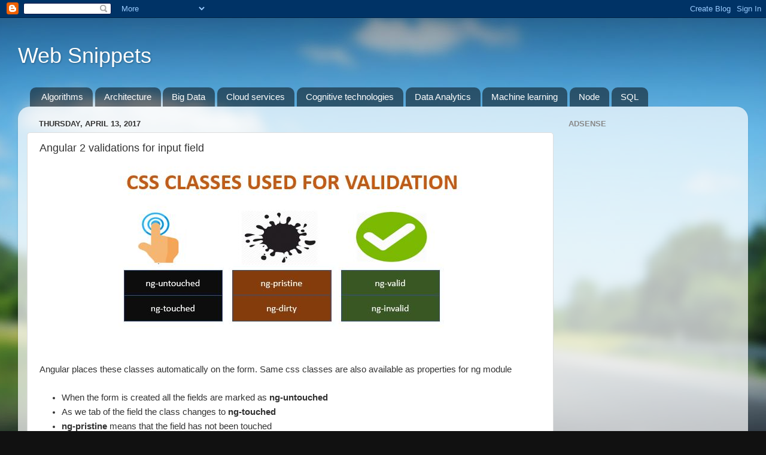

--- FILE ---
content_type: text/html; charset=UTF-8
request_url: http://www.prathapkudupublog.com/2017/04/angular-2-validations.html
body_size: 12757
content:
<!DOCTYPE html>
<html class='v2' dir='ltr' xmlns='http://www.w3.org/1999/xhtml' xmlns:b='http://www.google.com/2005/gml/b' xmlns:data='http://www.google.com/2005/gml/data' xmlns:expr='http://www.google.com/2005/gml/expr'>
<head>
<link href='https://www.blogger.com/static/v1/widgets/4128112664-css_bundle_v2.css' rel='stylesheet' type='text/css'/>
<meta content='width=1100' name='viewport'/>
<meta content='text/html; charset=UTF-8' http-equiv='Content-Type'/>
<meta content='blogger' name='generator'/>
<link href='http://www.prathapkudupublog.com/favicon.ico' rel='icon' type='image/x-icon'/>
<link href='http://www.prathapkudupublog.com/2017/04/angular-2-validations.html' rel='canonical'/>
<link rel="alternate" type="application/atom+xml" title="Web Snippets - Atom" href="http://www.prathapkudupublog.com/feeds/posts/default" />
<link rel="alternate" type="application/rss+xml" title="Web Snippets - RSS" href="http://www.prathapkudupublog.com/feeds/posts/default?alt=rss" />
<link rel="service.post" type="application/atom+xml" title="Web Snippets - Atom" href="https://www.blogger.com/feeds/1042702913368601588/posts/default" />

<link rel="alternate" type="application/atom+xml" title="Web Snippets - Atom" href="http://www.prathapkudupublog.com/feeds/4967017354657599353/comments/default" />
<!--Can't find substitution for tag [blog.ieCssRetrofitLinks]-->
<link href='https://blogger.googleusercontent.com/img/b/R29vZ2xl/AVvXsEiRkbuAM_-JKplGh8PK-zSYxmFbU5mLxanCi0JppdfZC5X_BjWbWigZe8fJOHeEYvEBA4uPd0cQYPDn04PWMrM_1vEDP8k2ure67ozEvXTphIVWilwH42uh3KeJeslGRW6Ei_ISFsoeQd8/s1600/Validate.JPG' rel='image_src'/>
<meta content='http://www.prathapkudupublog.com/2017/04/angular-2-validations.html' property='og:url'/>
<meta content='Angular 2 validations for input field' property='og:title'/>
<meta content='      Angular places these classes automatically on the form. Same css classes are also available as properties for ng module    ' property='og:description'/>
<meta content='https://blogger.googleusercontent.com/img/b/R29vZ2xl/AVvXsEiRkbuAM_-JKplGh8PK-zSYxmFbU5mLxanCi0JppdfZC5X_BjWbWigZe8fJOHeEYvEBA4uPd0cQYPDn04PWMrM_1vEDP8k2ure67ozEvXTphIVWilwH42uh3KeJeslGRW6Ei_ISFsoeQd8/w1200-h630-p-k-no-nu/Validate.JPG' property='og:image'/>
<title>Web Snippets: Angular 2 validations for input field</title>
<style id='page-skin-1' type='text/css'><!--
/*-----------------------------------------------
Blogger Template Style
Name:     Picture Window
Designer: Blogger
URL:      www.blogger.com
----------------------------------------------- */
/* Content
----------------------------------------------- */
body {
font: normal normal 15px Arial, Tahoma, Helvetica, FreeSans, sans-serif;
color: #333333;
background: #111111 url(//themes.googleusercontent.com/image?id=1OACCYOE0-eoTRTfsBuX1NMN9nz599ufI1Jh0CggPFA_sK80AGkIr8pLtYRpNUKPmwtEa) repeat-x fixed top center;
}
html body .region-inner {
min-width: 0;
max-width: 100%;
width: auto;
}
.content-outer {
font-size: 90%;
}
a:link {
text-decoration:none;
color: #336699;
}
a:visited {
text-decoration:none;
color: #6699cc;
}
a:hover {
text-decoration:underline;
color: #33aaff;
}
.content-outer {
background: transparent none repeat scroll top left;
-moz-border-radius: 0;
-webkit-border-radius: 0;
-goog-ms-border-radius: 0;
border-radius: 0;
-moz-box-shadow: 0 0 0 rgba(0, 0, 0, .15);
-webkit-box-shadow: 0 0 0 rgba(0, 0, 0, .15);
-goog-ms-box-shadow: 0 0 0 rgba(0, 0, 0, .15);
box-shadow: 0 0 0 rgba(0, 0, 0, .15);
margin: 20px auto;
}
.content-inner {
padding: 0;
}
/* Header
----------------------------------------------- */
.header-outer {
background: transparent none repeat-x scroll top left;
_background-image: none;
color: #ffffff;
-moz-border-radius: 0;
-webkit-border-radius: 0;
-goog-ms-border-radius: 0;
border-radius: 0;
}
.Header img, .Header #header-inner {
-moz-border-radius: 0;
-webkit-border-radius: 0;
-goog-ms-border-radius: 0;
border-radius: 0;
}
.header-inner .Header .titlewrapper,
.header-inner .Header .descriptionwrapper {
padding-left: 0;
padding-right: 0;
}
.Header h1 {
font: normal normal 36px Arial, Tahoma, Helvetica, FreeSans, sans-serif;
text-shadow: 1px 1px 3px rgba(0, 0, 0, 0.3);
}
.Header h1 a {
color: #ffffff;
}
.Header .description {
font-size: 130%;
}
/* Tabs
----------------------------------------------- */
.tabs-inner {
margin: .5em 20px 0;
padding: 0;
}
.tabs-inner .section {
margin: 0;
}
.tabs-inner .widget ul {
padding: 0;
background: transparent none repeat scroll bottom;
-moz-border-radius: 0;
-webkit-border-radius: 0;
-goog-ms-border-radius: 0;
border-radius: 0;
}
.tabs-inner .widget li {
border: none;
}
.tabs-inner .widget li a {
display: inline-block;
padding: .5em 1em;
margin-right: .25em;
color: #ffffff;
font: normal normal 15px Arial, Tahoma, Helvetica, FreeSans, sans-serif;
-moz-border-radius: 10px 10px 0 0;
-webkit-border-top-left-radius: 10px;
-webkit-border-top-right-radius: 10px;
-goog-ms-border-radius: 10px 10px 0 0;
border-radius: 10px 10px 0 0;
background: transparent url(//www.blogblog.com/1kt/transparent/black50.png) repeat scroll top left;
border-right: 1px solid transparent;
}
.tabs-inner .widget li:first-child a {
padding-left: 1.25em;
-moz-border-radius-topleft: 10px;
-moz-border-radius-bottomleft: 0;
-webkit-border-top-left-radius: 10px;
-webkit-border-bottom-left-radius: 0;
-goog-ms-border-top-left-radius: 10px;
-goog-ms-border-bottom-left-radius: 0;
border-top-left-radius: 10px;
border-bottom-left-radius: 0;
}
.tabs-inner .widget li.selected a,
.tabs-inner .widget li a:hover {
position: relative;
z-index: 1;
background: transparent url(//www.blogblog.com/1kt/transparent/white80.png) repeat scroll bottom;
color: #336699;
-moz-box-shadow: 0 0 3px rgba(0, 0, 0, .15);
-webkit-box-shadow: 0 0 3px rgba(0, 0, 0, .15);
-goog-ms-box-shadow: 0 0 3px rgba(0, 0, 0, .15);
box-shadow: 0 0 3px rgba(0, 0, 0, .15);
}
/* Headings
----------------------------------------------- */
h2 {
font: bold normal 13px Arial, Tahoma, Helvetica, FreeSans, sans-serif;
text-transform: uppercase;
color: #888888;
margin: .5em 0;
}
/* Main
----------------------------------------------- */
.main-outer {
background: transparent url(//www.blogblog.com/1kt/transparent/white80.png) repeat scroll top left;
-moz-border-radius: 20px 20px 0 0;
-webkit-border-top-left-radius: 20px;
-webkit-border-top-right-radius: 20px;
-webkit-border-bottom-left-radius: 0;
-webkit-border-bottom-right-radius: 0;
-goog-ms-border-radius: 20px 20px 0 0;
border-radius: 20px 20px 0 0;
-moz-box-shadow: 0 1px 3px rgba(0, 0, 0, .15);
-webkit-box-shadow: 0 1px 3px rgba(0, 0, 0, .15);
-goog-ms-box-shadow: 0 1px 3px rgba(0, 0, 0, .15);
box-shadow: 0 1px 3px rgba(0, 0, 0, .15);
}
.main-inner {
padding: 15px 20px 20px;
}
.main-inner .column-center-inner {
padding: 0 0;
}
.main-inner .column-left-inner {
padding-left: 0;
}
.main-inner .column-right-inner {
padding-right: 0;
}
/* Posts
----------------------------------------------- */
h3.post-title {
margin: 0;
font: normal normal 18px Arial, Tahoma, Helvetica, FreeSans, sans-serif;
}
.comments h4 {
margin: 1em 0 0;
font: normal normal 18px Arial, Tahoma, Helvetica, FreeSans, sans-serif;
}
.date-header span {
color: #333333;
}
.post-outer {
background-color: #ffffff;
border: solid 1px #dddddd;
-moz-border-radius: 5px;
-webkit-border-radius: 5px;
border-radius: 5px;
-goog-ms-border-radius: 5px;
padding: 15px 20px;
margin: 0 -20px 20px;
}
.post-body {
line-height: 1.4;
font-size: 110%;
position: relative;
}
.post-header {
margin: 0 0 1.5em;
color: #999999;
line-height: 1.6;
}
.post-footer {
margin: .5em 0 0;
color: #999999;
line-height: 1.6;
}
#blog-pager {
font-size: 140%
}
#comments .comment-author {
padding-top: 1.5em;
border-top: dashed 1px #ccc;
border-top: dashed 1px rgba(128, 128, 128, .5);
background-position: 0 1.5em;
}
#comments .comment-author:first-child {
padding-top: 0;
border-top: none;
}
.avatar-image-container {
margin: .2em 0 0;
}
/* Comments
----------------------------------------------- */
.comments .comments-content .icon.blog-author {
background-repeat: no-repeat;
background-image: url([data-uri]);
}
.comments .comments-content .loadmore a {
border-top: 1px solid #33aaff;
border-bottom: 1px solid #33aaff;
}
.comments .continue {
border-top: 2px solid #33aaff;
}
/* Widgets
----------------------------------------------- */
.widget ul, .widget #ArchiveList ul.flat {
padding: 0;
list-style: none;
}
.widget ul li, .widget #ArchiveList ul.flat li {
border-top: dashed 1px #ccc;
border-top: dashed 1px rgba(128, 128, 128, .5);
}
.widget ul li:first-child, .widget #ArchiveList ul.flat li:first-child {
border-top: none;
}
.widget .post-body ul {
list-style: disc;
}
.widget .post-body ul li {
border: none;
}
/* Footer
----------------------------------------------- */
.footer-outer {
color:#cccccc;
background: transparent url(//www.blogblog.com/1kt/transparent/black50.png) repeat scroll top left;
-moz-border-radius: 0 0 20px 20px;
-webkit-border-top-left-radius: 0;
-webkit-border-top-right-radius: 0;
-webkit-border-bottom-left-radius: 20px;
-webkit-border-bottom-right-radius: 20px;
-goog-ms-border-radius: 0 0 20px 20px;
border-radius: 0 0 20px 20px;
-moz-box-shadow: 0 1px 3px rgba(0, 0, 0, .15);
-webkit-box-shadow: 0 1px 3px rgba(0, 0, 0, .15);
-goog-ms-box-shadow: 0 1px 3px rgba(0, 0, 0, .15);
box-shadow: 0 1px 3px rgba(0, 0, 0, .15);
}
.footer-inner {
padding: 10px 20px 20px;
}
.footer-outer a {
color: #99ccee;
}
.footer-outer a:visited {
color: #77aaee;
}
.footer-outer a:hover {
color: #33aaff;
}
.footer-outer .widget h2 {
color: #aaaaaa;
}
/* Mobile
----------------------------------------------- */
html body.mobile {
height: auto;
}
html body.mobile {
min-height: 480px;
background-size: 100% auto;
}
.mobile .body-fauxcolumn-outer {
background: transparent none repeat scroll top left;
}
html .mobile .mobile-date-outer, html .mobile .blog-pager {
border-bottom: none;
background: transparent url(//www.blogblog.com/1kt/transparent/white80.png) repeat scroll top left;
margin-bottom: 10px;
}
.mobile .date-outer {
background: transparent url(//www.blogblog.com/1kt/transparent/white80.png) repeat scroll top left;
}
.mobile .header-outer, .mobile .main-outer,
.mobile .post-outer, .mobile .footer-outer {
-moz-border-radius: 0;
-webkit-border-radius: 0;
-goog-ms-border-radius: 0;
border-radius: 0;
}
.mobile .content-outer,
.mobile .main-outer,
.mobile .post-outer {
background: inherit;
border: none;
}
.mobile .content-outer {
font-size: 100%;
}
.mobile-link-button {
background-color: #336699;
}
.mobile-link-button a:link, .mobile-link-button a:visited {
color: #ffffff;
}
.mobile-index-contents {
color: #333333;
}
.mobile .tabs-inner .PageList .widget-content {
background: transparent url(//www.blogblog.com/1kt/transparent/white80.png) repeat scroll bottom;
color: #336699;
}
.mobile .tabs-inner .PageList .widget-content .pagelist-arrow {
border-left: 1px solid transparent;
}

--></style>
<style id='template-skin-1' type='text/css'><!--
body {
min-width: 1220px;
}
.content-outer, .content-fauxcolumn-outer, .region-inner {
min-width: 1220px;
max-width: 1220px;
_width: 1220px;
}
.main-inner .columns {
padding-left: 0;
padding-right: 310px;
}
.main-inner .fauxcolumn-center-outer {
left: 0;
right: 310px;
/* IE6 does not respect left and right together */
_width: expression(this.parentNode.offsetWidth -
parseInt("0") -
parseInt("310px") + 'px');
}
.main-inner .fauxcolumn-left-outer {
width: 0;
}
.main-inner .fauxcolumn-right-outer {
width: 310px;
}
.main-inner .column-left-outer {
width: 0;
right: 100%;
margin-left: -0;
}
.main-inner .column-right-outer {
width: 310px;
margin-right: -310px;
}
#layout {
min-width: 0;
}
#layout .content-outer {
min-width: 0;
width: 800px;
}
#layout .region-inner {
min-width: 0;
width: auto;
}
--></style>
<script type='text/javascript'>
        (function(i,s,o,g,r,a,m){i['GoogleAnalyticsObject']=r;i[r]=i[r]||function(){
        (i[r].q=i[r].q||[]).push(arguments)},i[r].l=1*new Date();a=s.createElement(o),
        m=s.getElementsByTagName(o)[0];a.async=1;a.src=g;m.parentNode.insertBefore(a,m)
        })(window,document,'script','https://www.google-analytics.com/analytics.js','ga');
        ga('create', 'UA-65322805-1', 'auto', 'blogger');
        ga('blogger.send', 'pageview');
      </script>
<link href='https://www.blogger.com/dyn-css/authorization.css?targetBlogID=1042702913368601588&amp;zx=fac4398b-8b25-4d75-85b6-933d5ede3b32' media='none' onload='if(media!=&#39;all&#39;)media=&#39;all&#39;' rel='stylesheet'/><noscript><link href='https://www.blogger.com/dyn-css/authorization.css?targetBlogID=1042702913368601588&amp;zx=fac4398b-8b25-4d75-85b6-933d5ede3b32' rel='stylesheet'/></noscript>
<meta name='google-adsense-platform-account' content='ca-host-pub-1556223355139109'/>
<meta name='google-adsense-platform-domain' content='blogspot.com'/>

<!-- data-ad-client=ca-pub-5652555041849399 -->

</head>
<body class='loading variant-open'>
<div class='navbar section' id='navbar' name='Navbar'><div class='widget Navbar' data-version='1' id='Navbar1'><script type="text/javascript">
    function setAttributeOnload(object, attribute, val) {
      if(window.addEventListener) {
        window.addEventListener('load',
          function(){ object[attribute] = val; }, false);
      } else {
        window.attachEvent('onload', function(){ object[attribute] = val; });
      }
    }
  </script>
<div id="navbar-iframe-container"></div>
<script type="text/javascript" src="https://apis.google.com/js/platform.js"></script>
<script type="text/javascript">
      gapi.load("gapi.iframes:gapi.iframes.style.bubble", function() {
        if (gapi.iframes && gapi.iframes.getContext) {
          gapi.iframes.getContext().openChild({
              url: 'https://www.blogger.com/navbar/1042702913368601588?po\x3d4967017354657599353\x26origin\x3dhttp://www.prathapkudupublog.com',
              where: document.getElementById("navbar-iframe-container"),
              id: "navbar-iframe"
          });
        }
      });
    </script><script type="text/javascript">
(function() {
var script = document.createElement('script');
script.type = 'text/javascript';
script.src = '//pagead2.googlesyndication.com/pagead/js/google_top_exp.js';
var head = document.getElementsByTagName('head')[0];
if (head) {
head.appendChild(script);
}})();
</script>
</div></div>
<div class='body-fauxcolumns'>
<div class='fauxcolumn-outer body-fauxcolumn-outer'>
<div class='cap-top'>
<div class='cap-left'></div>
<div class='cap-right'></div>
</div>
<div class='fauxborder-left'>
<div class='fauxborder-right'></div>
<div class='fauxcolumn-inner'>
</div>
</div>
<div class='cap-bottom'>
<div class='cap-left'></div>
<div class='cap-right'></div>
</div>
</div>
</div>
<div class='content'>
<div class='content-fauxcolumns'>
<div class='fauxcolumn-outer content-fauxcolumn-outer'>
<div class='cap-top'>
<div class='cap-left'></div>
<div class='cap-right'></div>
</div>
<div class='fauxborder-left'>
<div class='fauxborder-right'></div>
<div class='fauxcolumn-inner'>
</div>
</div>
<div class='cap-bottom'>
<div class='cap-left'></div>
<div class='cap-right'></div>
</div>
</div>
</div>
<div class='content-outer'>
<div class='content-cap-top cap-top'>
<div class='cap-left'></div>
<div class='cap-right'></div>
</div>
<div class='fauxborder-left content-fauxborder-left'>
<div class='fauxborder-right content-fauxborder-right'></div>
<div class='content-inner'>
<header>
<div class='header-outer'>
<div class='header-cap-top cap-top'>
<div class='cap-left'></div>
<div class='cap-right'></div>
</div>
<div class='fauxborder-left header-fauxborder-left'>
<div class='fauxborder-right header-fauxborder-right'></div>
<div class='region-inner header-inner'>
<div class='header section' id='header' name='Header'><div class='widget Header' data-version='1' id='Header1'>
<div id='header-inner'>
<div class='titlewrapper'>
<h1 class='title'>
<a href='http://www.prathapkudupublog.com/'>
Web Snippets
</a>
</h1>
</div>
<div class='descriptionwrapper'>
<p class='description'><span>
</span></p>
</div>
</div>
</div></div>
</div>
</div>
<div class='header-cap-bottom cap-bottom'>
<div class='cap-left'></div>
<div class='cap-right'></div>
</div>
</div>
</header>
<div class='tabs-outer'>
<div class='tabs-cap-top cap-top'>
<div class='cap-left'></div>
<div class='cap-right'></div>
</div>
<div class='fauxborder-left tabs-fauxborder-left'>
<div class='fauxborder-right tabs-fauxborder-right'></div>
<div class='region-inner tabs-inner'>
<div class='tabs section' id='crosscol' name='Cross-Column'><div class='widget Label' data-version='1' id='Label3'>
<h2>Labels</h2>
<div class='widget-content list-label-widget-content'>
<ul>
<li>
<a dir='ltr' href='http://www.prathapkudupublog.com/search/label/Algorithms'>Algorithms</a>
</li>
<li>
<a dir='ltr' href='http://www.prathapkudupublog.com/search/label/Architecture'>Architecture</a>
</li>
<li>
<a dir='ltr' href='http://www.prathapkudupublog.com/search/label/Big%20Data'>Big Data</a>
</li>
<li>
<a dir='ltr' href='http://www.prathapkudupublog.com/search/label/Cloud%20services'>Cloud services</a>
</li>
<li>
<a dir='ltr' href='http://www.prathapkudupublog.com/search/label/Cognitive%20technologies'>Cognitive technologies</a>
</li>
<li>
<a dir='ltr' href='http://www.prathapkudupublog.com/search/label/Data%20Analytics'>Data Analytics</a>
</li>
<li>
<a dir='ltr' href='http://www.prathapkudupublog.com/search/label/Machine%20learning'>Machine learning</a>
</li>
<li>
<a dir='ltr' href='http://www.prathapkudupublog.com/search/label/Node'>Node</a>
</li>
<li>
<a dir='ltr' href='http://www.prathapkudupublog.com/search/label/SQL'>SQL</a>
</li>
</ul>
<div class='clear'></div>
</div>
</div></div>
<div class='tabs no-items section' id='crosscol-overflow' name='Cross-Column 2'></div>
</div>
</div>
<div class='tabs-cap-bottom cap-bottom'>
<div class='cap-left'></div>
<div class='cap-right'></div>
</div>
</div>
<div class='main-outer'>
<div class='main-cap-top cap-top'>
<div class='cap-left'></div>
<div class='cap-right'></div>
</div>
<div class='fauxborder-left main-fauxborder-left'>
<div class='fauxborder-right main-fauxborder-right'></div>
<div class='region-inner main-inner'>
<div class='columns fauxcolumns'>
<div class='fauxcolumn-outer fauxcolumn-center-outer'>
<div class='cap-top'>
<div class='cap-left'></div>
<div class='cap-right'></div>
</div>
<div class='fauxborder-left'>
<div class='fauxborder-right'></div>
<div class='fauxcolumn-inner'>
</div>
</div>
<div class='cap-bottom'>
<div class='cap-left'></div>
<div class='cap-right'></div>
</div>
</div>
<div class='fauxcolumn-outer fauxcolumn-left-outer'>
<div class='cap-top'>
<div class='cap-left'></div>
<div class='cap-right'></div>
</div>
<div class='fauxborder-left'>
<div class='fauxborder-right'></div>
<div class='fauxcolumn-inner'>
</div>
</div>
<div class='cap-bottom'>
<div class='cap-left'></div>
<div class='cap-right'></div>
</div>
</div>
<div class='fauxcolumn-outer fauxcolumn-right-outer'>
<div class='cap-top'>
<div class='cap-left'></div>
<div class='cap-right'></div>
</div>
<div class='fauxborder-left'>
<div class='fauxborder-right'></div>
<div class='fauxcolumn-inner'>
</div>
</div>
<div class='cap-bottom'>
<div class='cap-left'></div>
<div class='cap-right'></div>
</div>
</div>
<!-- corrects IE6 width calculation -->
<div class='columns-inner'>
<div class='column-center-outer'>
<div class='column-center-inner'>
<div class='main section' id='main' name='Main'><div class='widget Blog' data-version='1' id='Blog1'>
<div class='blog-posts hfeed'>

          <div class="date-outer">
        
<h2 class='date-header'><span>Thursday, April 13, 2017</span></h2>

          <div class="date-posts">
        
<div class='post-outer'>
<div class='post hentry uncustomized-post-template' itemprop='blogPost' itemscope='itemscope' itemtype='http://schema.org/BlogPosting'>
<meta content='https://blogger.googleusercontent.com/img/b/R29vZ2xl/AVvXsEiRkbuAM_-JKplGh8PK-zSYxmFbU5mLxanCi0JppdfZC5X_BjWbWigZe8fJOHeEYvEBA4uPd0cQYPDn04PWMrM_1vEDP8k2ure67ozEvXTphIVWilwH42uh3KeJeslGRW6Ei_ISFsoeQd8/s1600/Validate.JPG' itemprop='image_url'/>
<meta content='1042702913368601588' itemprop='blogId'/>
<meta content='4967017354657599353' itemprop='postId'/>
<a name='4967017354657599353'></a>
<h3 class='post-title entry-title' itemprop='name'>
Angular 2 validations for input field
</h3>
<div class='post-header'>
<div class='post-header-line-1'></div>
</div>
<div class='post-body entry-content' id='post-body-4967017354657599353' itemprop='description articleBody'>
<div dir="ltr" style="text-align: left;" trbidi="on">
<div class="separator" style="clear: both; text-align: center;">
</div>
<div class="separator" style="clear: both; text-align: center;">
<a href="https://blogger.googleusercontent.com/img/b/R29vZ2xl/AVvXsEiRkbuAM_-JKplGh8PK-zSYxmFbU5mLxanCi0JppdfZC5X_BjWbWigZe8fJOHeEYvEBA4uPd0cQYPDn04PWMrM_1vEDP8k2ure67ozEvXTphIVWilwH42uh3KeJeslGRW6Ei_ISFsoeQd8/s1600/Validate.JPG" imageanchor="1" style="margin-left: 1em; margin-right: 1em;"><img border="0" src="https://blogger.googleusercontent.com/img/b/R29vZ2xl/AVvXsEiRkbuAM_-JKplGh8PK-zSYxmFbU5mLxanCi0JppdfZC5X_BjWbWigZe8fJOHeEYvEBA4uPd0cQYPDn04PWMrM_1vEDP8k2ure67ozEvXTphIVWilwH42uh3KeJeslGRW6Ei_ISFsoeQd8/s1600/Validate.JPG" /></a></div>
<div class="separator" style="clear: both; text-align: left;">
Angular places these classes automatically on the form. Same css classes are also available as properties for ng module</div>
<div class="separator" style="clear: both; text-align: left;">
</div>
<a name="more"></a><br />
<ul style="text-align: left;">
<li>When the form is created all the fields are marked as <b>ng-untouched</b></li>
<li>As we tab of the field the class changes to <b>ng-touched</b></li>
<li><b>ng-pristine</b> means that the field has not been touched</li>
<li>Once the user changes the inputs &nbsp;ng-pristine changes to <b>ng-dirty</b></li>
<li><b>ng-valid</b> tells us that the field is valid</li>
<li><b>ng-invalid</b> tells us that the filed in not valid</li>
</ul>
<div>
To use the properties on ng-model we need to reference ngmodel to a reference variable&nbsp;</div>
<br />
<b>Change the input and the label color to red if it is touched
</b><!-- HTML generated using hilite.me --><br />
<div style="background: #202020; border-width: 0.1em 0.1em 0.1em 0.8em; border: solid gray; overflow: auto; padding: 0.2em 0.6em; width: auto;">
<pre style="line-height: 125%; margin: 0;"><span style="color: #d0d0d0;">&lt;div</span> <span style="color: #6ab825; font-weight: bold;">class</span><span style="color: #d0d0d0;">=</span><span style="color: #ed9d13;">"col-md-4 formGroup [class.has-error]=firstName.invalid &amp;&amp; firstName.touched"</span><span style="color: #d0d0d0;">&gt;</span>
                   <span style="color: #d0d0d0;">&lt;label</span> <span style="color: #6ab825; font-weight: bold;">class</span><span style="color: #d0d0d0;">=</span><span style="color: #ed9d13;">"control-label"</span><span style="color: #d0d0d0;">&gt;</span><span style="color: #6ab825; font-weight: bold;">First</span> <span style="color: #d0d0d0;">Name</span> <span style="color: #d0d0d0;">:</span>     
                 <span style="color: #d0d0d0;">&lt;/label&gt;</span> 
                   <span style="color: #d0d0d0;">&lt;br/&gt;</span>
                   <span style="color: #d0d0d0;">&lt;!</span><span style="color: #999999; font-style: italic;">--$event passes the value !--&gt;</span>
                    <span style="color: #d0d0d0;">&lt;</span><span style="color: #6ab825; font-weight: bold;">input</span> <span style="color: #d0d0d0;">#firstName=</span><span style="color: #ed9d13;">"ngModel"</span> <span style="color: #6ab825; font-weight: bold;">type</span><span style="color: #d0d0d0;">=</span><span style="color: #ed9d13;">"text"</span>  </pre>
<pre style="line-height: 125%; margin: 0;"><span style="color: #d0d0d0;">                         required</span> <span style="color: #6ab825; font-weight: bold;">class</span><span style="color: #d0d0d0;">=</span><span style="color: #ed9d13;">"form-control"</span> <span style="color: #d0d0d0;">name=</span><span style="color: #ed9d13;">"firstName"</span> <span style="color: #d0d0d0;">maxlength=</span><span style="color: #ed9d13;">"3"</span> 
                                     <span style="color: #d0d0d0;">[ngModel]=</span><span style="color: #ed9d13;">"userModel.firstName"</span> </pre>
<pre style="line-height: 125%; margin: 0;"><span style="color: #d0d0d0;">                         </span><span style="color: #d0d0d0;">/&gt;</span> <span style="color: #d0d0d0;">&lt;br/&gt;</span>
                    
                 <span style="color: #d0d0d0;">&lt;/div&gt;</span>
</pre>
</div>
<br />
<b>Specifying regular expression for validations</b><br />
<div style="background: #202020; border-width: 0.1em 0.1em 0.1em 0.8em; border: solid gray; overflow: auto; padding: 0.2em 0.6em; width: auto;">
<pre style="line-height: 125%; margin: 0;"><span style="color: #d0d0d0;">&lt;div</span> <span style="color: #6ab825; font-weight: bold;">class</span><span style="color: #d0d0d0;">=</span><span style="color: #ed9d13;">"col-md-4 formGroup [class.has-error]=firstName.invalid &amp;&amp; firstName.touched"</span><span style="color: #d0d0d0;">&gt;</span>
                   <span style="color: #d0d0d0;">&lt;label</span> <span style="color: #6ab825; font-weight: bold;">class</span><span style="color: #d0d0d0;">=</span><span style="color: #ed9d13;">"control-label"</span><span style="color: #d0d0d0;">&gt;</span><span style="color: #6ab825; font-weight: bold;">First</span> <span style="color: #d0d0d0;">Name</span> <span style="color: #d0d0d0;">:</span>     
                 <span style="color: #d0d0d0;">&lt;/label&gt;</span> 
                   <span style="color: #d0d0d0;">&lt;br/&gt;</span>
                   <span style="color: #d0d0d0;">&lt;!</span><span style="color: #999999; font-style: italic;">--$event passes the value !--&gt;</span>
                    <span style="color: #d0d0d0;">&lt;</span><span style="color: #6ab825; font-weight: bold;">input</span> <span style="color: #d0d0d0;">#firstName=</span><span style="color: #ed9d13;">"ngModel"</span> <span style="color: #6ab825; font-weight: bold;">type</span><span style="color: #d0d0d0;">=</span><span style="color: #ed9d13;">"text"</span> <span style="color: #d0d0d0;">pattern=</span><span style="color: #ed9d13;">"...+"</span> </pre>
<pre style="line-height: 125%; margin: 0;"><span style="color: #d0d0d0;">                         required</span> <span style="color: #6ab825; font-weight: bold;">class</span><span style="color: #d0d0d0;">=</span><span style="color: #ed9d13;">"form-control"</span> <span style="color: #d0d0d0;">name=</span><span style="color: #ed9d13;">"firstName"</span> <span style="color: #d0d0d0;">maxlength=</span><span style="color: #ed9d13;">"3"</span> 
                                     <span style="color: #d0d0d0;">[ngModel]=</span><span style="color: #ed9d13;">"userModel.firstName"</span></pre>
<pre style="line-height: 125%; margin: 0;">                      <span style="color: #d0d0d0;">/&gt;</span> <span style="color: #d0d0d0;">&lt;br/&gt;</span>
                    
                 <span style="color: #d0d0d0;">&lt;/div&gt;</span>
</pre>
</div>
<br />
Validation for input field with conditional error message<br />
<div style="background: #202020; border-width: 0.1em 0.1em 0.1em 0.8em; border: solid gray; overflow: auto; padding: 0.2em 0.6em; width: auto;">
<pre style="line-height: 125%; margin: 0;"><span style="color: #d0d0d0;">&lt;div</span> <span style="color: #6ab825; font-weight: bold;">class</span><span style="color: #d0d0d0;">=</span><span style="color: #ed9d13;">"col-md-12"</span> <span style="color: #d0d0d0;">id=</span><span style="color: #ed9d13;">"addUsers"</span><span style="color: #d0d0d0;">&gt;</span>
                <span style="color: #d0d0d0;">&lt;div</span> <span style="color: #6ab825; font-weight: bold;">class</span><span style="color: #d0d0d0;">=</span><span style="color: #ed9d13;">"col-md-4 formGroup [class.has-error]=firstName.invalid &amp;&amp; firstName.touched"</span><span style="color: #d0d0d0;">&gt;</span>
                   <span style="color: #d0d0d0;">&lt;label</span> <span style="color: #6ab825; font-weight: bold;">class</span><span style="color: #d0d0d0;">=</span><span style="color: #ed9d13;">"control-label"</span><span style="color: #d0d0d0;">&gt;</span><span style="color: #6ab825; font-weight: bold;">First</span> <span style="color: #d0d0d0;">Name</span> <span style="color: #d0d0d0;">:</span>     
                 <span style="color: #d0d0d0;">&lt;/label&gt;</span> 
                   <span style="color: #d0d0d0;">&lt;br/&gt;</span>
                   <span style="color: #d0d0d0;">&lt;!</span><span style="color: #999999; font-style: italic;">--$event passes the value !--&gt;</span>
                    <span style="color: #d0d0d0;">&lt;</span><span style="color: #6ab825; font-weight: bold;">input</span> <span style="color: #d0d0d0;">#firstName=</span><span style="color: #ed9d13;">"ngModel"</span> <span style="color: #6ab825; font-weight: bold;">type</span><span style="color: #d0d0d0;">=</span><span style="color: #ed9d13;">"text"</span> <span style="color: #d0d0d0;">pattern=</span><span style="color: #ed9d13;">"...+"</span> <span style="color: #d0d0d0;">required</span> <span style="color: #6ab825; font-weight: bold;">class</span><span style="color: #d0d0d0;">=</span><span style="color: #ed9d13;">"form-control"</span> </pre>
<pre style="line-height: 125%; margin: 0;"><span style="color: #d0d0d0;">                           name=</span><span style="color: #ed9d13;">"firstName"</span> <span style="color: #d0d0d0;">maxlength=</span><span style="color: #ed9d13;">"3"</span> 
                           <span style="color: #d0d0d0;">[ngModel]=</span><span style="color: #ed9d13;">"userModel.firstName"</span>  <span style="color: #d0d0d0;">/&gt;</span> <span style="color: #d0d0d0;">&lt;br/&gt;</span>
                    
                 <span style="color: #d0d0d0;">&lt;/div&gt;</span>
        <span style="color: #d0d0d0;">&lt;/div&gt;</span>
         <span style="color: #d0d0d0;">&lt;div</span> <span style="color: #d0d0d0;">*ngIf=</span><span style="color: #ed9d13;">"firstName.invalid &amp;&amp; firstName.touched"</span> <span style="color: #6ab825; font-weight: bold;">class</span><span style="color: #d0d0d0;">=</span><span style="color: #ed9d13;">"row "</span><span style="color: #d0d0d0;">&gt;</span>
           <span style="color: #d0d0d0;">&lt;div</span> <span style="color: #6ab825; font-weight: bold;">class</span><span style="color: #d0d0d0;">=</span><span style="color: #ed9d13;">"col-md-12"</span><span style="color: #d0d0d0;">&gt;</span>
                  <span style="color: #d0d0d0;">&lt;div</span> <span style="color: #6ab825; font-weight: bold;">class</span><span style="color: #d0d0d0;">=</span><span style="color: #ed9d13;">"alert alert-danger"</span><span style="color: #d0d0d0;">&gt;</span>
                   <span style="color: #6ab825; font-weight: bold;">First</span> <span style="color: #d0d0d0;">Name</span> <span style="color: #6ab825; font-weight: bold;">is</span> <span style="color: #d0d0d0;">required</span> <span style="color: #6ab825; font-weight: bold;">and</span> <span style="color: #d0d0d0;">FirstName</span> <span style="color: #d0d0d0;">must</span> <span style="color: #d0d0d0;">be</span> <span style="color: #d0d0d0;">atleast</span> <span style="color: #3677a9;">3</span> <span style="color: #d0d0d0;">characters.</span>
                 <span style="color: #d0d0d0;">&lt;/div&gt;</span>
            <span style="color: #d0d0d0;">&lt;/div&gt;</span>
        <span style="color: #d0d0d0;">&lt;/div&gt;</span>
</pre>
</div>
</div>
<div style='clear: both;'></div>
</div>
<div class='post-footer'>
<div class='post-footer-line post-footer-line-1'>
<span class='post-author vcard'>
Posted by
<span class='fn' itemprop='author' itemscope='itemscope' itemtype='http://schema.org/Person'>
<meta content='https://www.blogger.com/profile/16371801182403879026' itemprop='url'/>
<a class='g-profile' href='https://www.blogger.com/profile/16371801182403879026' rel='author' title='author profile'>
<span itemprop='name'>Prathap Kudupu</span>
</a>
</span>
</span>
<span class='post-timestamp'>
at
<meta content='http://www.prathapkudupublog.com/2017/04/angular-2-validations.html' itemprop='url'/>
<a class='timestamp-link' href='http://www.prathapkudupublog.com/2017/04/angular-2-validations.html' rel='bookmark' title='permanent link'><abbr class='published' itemprop='datePublished' title='2017-04-13T19:28:00-07:00'>7:28&#8239;PM</abbr></a>
</span>
<span class='post-comment-link'>
</span>
<span class='post-icons'>
<span class='item-control blog-admin pid-1645256959'>
<a href='https://www.blogger.com/post-edit.g?blogID=1042702913368601588&postID=4967017354657599353&from=pencil' title='Edit Post'>
<img alt='' class='icon-action' height='18' src='https://resources.blogblog.com/img/icon18_edit_allbkg.gif' width='18'/>
</a>
</span>
</span>
<div class='post-share-buttons goog-inline-block'>
<a class='goog-inline-block share-button sb-email' href='https://www.blogger.com/share-post.g?blogID=1042702913368601588&postID=4967017354657599353&target=email' target='_blank' title='Email This'><span class='share-button-link-text'>Email This</span></a><a class='goog-inline-block share-button sb-blog' href='https://www.blogger.com/share-post.g?blogID=1042702913368601588&postID=4967017354657599353&target=blog' onclick='window.open(this.href, "_blank", "height=270,width=475"); return false;' target='_blank' title='BlogThis!'><span class='share-button-link-text'>BlogThis!</span></a><a class='goog-inline-block share-button sb-twitter' href='https://www.blogger.com/share-post.g?blogID=1042702913368601588&postID=4967017354657599353&target=twitter' target='_blank' title='Share to X'><span class='share-button-link-text'>Share to X</span></a><a class='goog-inline-block share-button sb-facebook' href='https://www.blogger.com/share-post.g?blogID=1042702913368601588&postID=4967017354657599353&target=facebook' onclick='window.open(this.href, "_blank", "height=430,width=640"); return false;' target='_blank' title='Share to Facebook'><span class='share-button-link-text'>Share to Facebook</span></a><a class='goog-inline-block share-button sb-pinterest' href='https://www.blogger.com/share-post.g?blogID=1042702913368601588&postID=4967017354657599353&target=pinterest' target='_blank' title='Share to Pinterest'><span class='share-button-link-text'>Share to Pinterest</span></a>
</div>
</div>
<div class='post-footer-line post-footer-line-2'>
<span class='post-labels'>
Labels:
<a href='http://www.prathapkudupublog.com/search/label/Angular%202' rel='tag'>Angular 2</a>
</span>
</div>
<div class='post-footer-line post-footer-line-3'>
<span class='post-location'>
</span>
</div>
</div>
</div>
<div class='comments' id='comments'>
<a name='comments'></a>
<h4>No comments:</h4>
<div id='Blog1_comments-block-wrapper'>
<dl class='avatar-comment-indent' id='comments-block'>
</dl>
</div>
<p class='comment-footer'>
<div class='comment-form'>
<a name='comment-form'></a>
<h4 id='comment-post-message'>Post a Comment</h4>
<p>
</p>
<a href='https://www.blogger.com/comment/frame/1042702913368601588?po=4967017354657599353&hl=en&saa=85391&origin=http://www.prathapkudupublog.com' id='comment-editor-src'></a>
<iframe allowtransparency='true' class='blogger-iframe-colorize blogger-comment-from-post' frameborder='0' height='410px' id='comment-editor' name='comment-editor' src='' width='100%'></iframe>
<script src='https://www.blogger.com/static/v1/jsbin/2841073395-comment_from_post_iframe.js' type='text/javascript'></script>
<script type='text/javascript'>
      BLOG_CMT_createIframe('https://www.blogger.com/rpc_relay.html');
    </script>
</div>
</p>
</div>
</div>
<div class='inline-ad'>
<script async src="//pagead2.googlesyndication.com/pagead/js/adsbygoogle.js"></script>
<!-- prathapkudupus_main_Blog1_1x1_as -->
<ins class="adsbygoogle"
     style="display:block"
     data-ad-client="ca-pub-5652555041849399"
     data-ad-host="ca-host-pub-1556223355139109"
     data-ad-host-channel="L0007"
     data-ad-slot="6038340995"
     data-ad-format="auto"
     data-full-width-responsive="true"></ins>
<script>
(adsbygoogle = window.adsbygoogle || []).push({});
</script>
</div>

        </div></div>
      
</div>
<div class='blog-pager' id='blog-pager'>
<span id='blog-pager-newer-link'>
<a class='blog-pager-newer-link' href='http://www.prathapkudupublog.com/2017/04/how-to-use-destructuring-assignment-in.html' id='Blog1_blog-pager-newer-link' title='Newer Post'>Newer Post</a>
</span>
<span id='blog-pager-older-link'>
<a class='blog-pager-older-link' href='http://www.prathapkudupublog.com/2017/04/data-binding-in-angular-2-with-sample.html' id='Blog1_blog-pager-older-link' title='Older Post'>Older Post</a>
</span>
<a class='home-link' href='http://www.prathapkudupublog.com/'>Home</a>
</div>
<div class='clear'></div>
<div class='post-feeds'>
<div class='feed-links'>
Subscribe to:
<a class='feed-link' href='http://www.prathapkudupublog.com/feeds/4967017354657599353/comments/default' target='_blank' type='application/atom+xml'>Post Comments (Atom)</a>
</div>
</div>
</div><div class='widget Label' data-version='1' id='Label1'>
<h2>Labels</h2>
<div class='widget-content list-label-widget-content'>
<ul>
<li>
<a dir='ltr' href='http://www.prathapkudupublog.com/search/label/Algorithms'>Algorithms</a>
<span dir='ltr'>(52)</span>
</li>
<li>
<a dir='ltr' href='http://www.prathapkudupublog.com/search/label/Apache%20Kafka'>Apache Kafka</a>
<span dir='ltr'>(7)</span>
</li>
<li>
<a dir='ltr' href='http://www.prathapkudupublog.com/search/label/Apache%20Spark'>Apache Spark</a>
<span dir='ltr'>(21)</span>
</li>
<li>
<a dir='ltr' href='http://www.prathapkudupublog.com/search/label/Architecture'>Architecture</a>
<span dir='ltr'>(8)</span>
</li>
<li>
<a dir='ltr' href='http://www.prathapkudupublog.com/search/label/Arrays'>Arrays</a>
<span dir='ltr'>(23)</span>
</li>
<li>
<a dir='ltr' href='http://www.prathapkudupublog.com/search/label/Big%20Data'>Big Data</a>
<span dir='ltr'>(98)</span>
</li>
<li>
<a dir='ltr' href='http://www.prathapkudupublog.com/search/label/Cloud%20services'>Cloud services</a>
<span dir='ltr'>(6)</span>
</li>
<li>
<a dir='ltr' href='http://www.prathapkudupublog.com/search/label/Cognitive%20technologies'>Cognitive technologies</a>
<span dir='ltr'>(12)</span>
</li>
<li>
<a dir='ltr' href='http://www.prathapkudupublog.com/search/label/Data%20Analytics'>Data Analytics</a>
<span dir='ltr'>(3)</span>
</li>
<li>
<a dir='ltr' href='http://www.prathapkudupublog.com/search/label/Data%20Science'>Data Science</a>
<span dir='ltr'>(6)</span>
</li>
<li>
<a dir='ltr' href='http://www.prathapkudupublog.com/search/label/Design'>Design</a>
<span dir='ltr'>(1)</span>
</li>
<li>
<a dir='ltr' href='http://www.prathapkudupublog.com/search/label/Hadoop'>Hadoop</a>
<span dir='ltr'>(26)</span>
</li>
<li>
<a dir='ltr' href='http://www.prathapkudupublog.com/search/label/Hive'>Hive</a>
<span dir='ltr'>(11)</span>
</li>
<li>
<a dir='ltr' href='http://www.prathapkudupublog.com/search/label/Java'>Java</a>
<span dir='ltr'>(2)</span>
</li>
<li>
<a dir='ltr' href='http://www.prathapkudupublog.com/search/label/JavaScript'>JavaScript</a>
<span dir='ltr'>(65)</span>
</li>
<li>
<a dir='ltr' href='http://www.prathapkudupublog.com/search/label/JavaScript%20Run-time'>JavaScript Run-time</a>
<span dir='ltr'>(12)</span>
</li>
<li>
<a dir='ltr' href='http://www.prathapkudupublog.com/search/label/Machine%20learning'>Machine learning</a>
<span dir='ltr'>(11)</span>
</li>
<li>
<a dir='ltr' href='http://www.prathapkudupublog.com/search/label/Maths'>Maths</a>
<span dir='ltr'>(6)</span>
</li>
<li>
<a dir='ltr' href='http://www.prathapkudupublog.com/search/label/MySQL'>MySQL</a>
<span dir='ltr'>(1)</span>
</li>
<li>
<a dir='ltr' href='http://www.prathapkudupublog.com/search/label/Networking'>Networking</a>
<span dir='ltr'>(3)</span>
</li>
<li>
<a dir='ltr' href='http://www.prathapkudupublog.com/search/label/No%20SQL'>No SQL</a>
<span dir='ltr'>(2)</span>
</li>
<li>
<a dir='ltr' href='http://www.prathapkudupublog.com/search/label/Node'>Node</a>
<span dir='ltr'>(20)</span>
</li>
<li>
<a dir='ltr' href='http://www.prathapkudupublog.com/search/label/Python'>Python</a>
<span dir='ltr'>(28)</span>
</li>
<li>
<a dir='ltr' href='http://www.prathapkudupublog.com/search/label/SQL'>SQL</a>
<span dir='ltr'>(40)</span>
</li>
<li>
<a dir='ltr' href='http://www.prathapkudupublog.com/search/label/Security'>Security</a>
<span dir='ltr'>(4)</span>
</li>
<li>
<a dir='ltr' href='http://www.prathapkudupublog.com/search/label/Spark%20Grpahx'>Spark Grpahx</a>
<span dir='ltr'>(1)</span>
</li>
<li>
<a dir='ltr' href='http://www.prathapkudupublog.com/search/label/Spark%20MLlib'>Spark MLlib</a>
<span dir='ltr'>(1)</span>
</li>
<li>
<a dir='ltr' href='http://www.prathapkudupublog.com/search/label/Spark%20Sql'>Spark Sql</a>
<span dir='ltr'>(3)</span>
</li>
<li>
<a dir='ltr' href='http://www.prathapkudupublog.com/search/label/Spark%20Streaming'>Spark Streaming</a>
<span dir='ltr'>(4)</span>
</li>
<li>
<a dir='ltr' href='http://www.prathapkudupublog.com/search/label/Sqoop'>Sqoop</a>
<span dir='ltr'>(2)</span>
</li>
<li>
<a dir='ltr' href='http://www.prathapkudupublog.com/search/label/Strings'>Strings</a>
<span dir='ltr'>(13)</span>
</li>
<li>
<a dir='ltr' href='http://www.prathapkudupublog.com/search/label/devOps'>devOps</a>
<span dir='ltr'>(1)</span>
</li>
<li>
<a dir='ltr' href='http://www.prathapkudupublog.com/search/label/mongoDb'>mongoDb</a>
<span dir='ltr'>(2)</span>
</li>
<li>
<a dir='ltr' href='http://www.prathapkudupublog.com/search/label/ssis'>ssis</a>
<span dir='ltr'>(3)</span>
</li>
</ul>
<div class='clear'></div>
</div>
</div></div>
</div>
</div>
<div class='column-left-outer'>
<div class='column-left-inner'>
<aside>
</aside>
</div>
</div>
<div class='column-right-outer'>
<div class='column-right-inner'>
<aside>
<div class='sidebar section' id='sidebar-right-1'><div class='widget HTML' data-version='1' id='HTML2'>
<h2 class='title'>adsense</h2>
<div class='widget-content'>
<script async src="https://pagead2.googlesyndication.com/pagead/js/adsbygoogle.js"></script>
<script>
     (adsbygoogle = window.adsbygoogle || []).push({
          google_ad_client: "ca-pub-5652555041849399",
          enable_page_level_ads: true
     });
</script>
</div>
<div class='clear'></div>
</div><div class='widget AdSense' data-version='1' id='AdSense3'>
<div class='widget-content'>
<script async src="//pagead2.googlesyndication.com/pagead/js/adsbygoogle.js"></script>
<!-- prathapkudupus_sidebar-right-1_AdSense3_1x1_as -->
<ins class="adsbygoogle"
     style="display:block"
     data-ad-client="ca-pub-5652555041849399"
     data-ad-host="ca-host-pub-1556223355139109"
     data-ad-host-channel="L0001"
     data-ad-slot="1573292069"
     data-ad-format="auto"></ins>
<script>
(adsbygoogle = window.adsbygoogle || []).push({});
</script>
<div class='clear'></div>
</div>
</div><div class='widget Image' data-version='1' id='Image2'>
<h2>Honored to have won "Microsoft challenge for Machine Learning and Big Data"</h2>
<div class='widget-content'>
<img alt='Honored to have won "Microsoft challenge for Machine Learning and Big Data"' height='199' id='Image2_img' src='https://blogger.googleusercontent.com/img/b/R29vZ2xl/AVvXsEgoQ31v4z_3n9fZfezvsMnAXxy0GoCubt1HEL3kEOpnr_hY4V5DwclCj9CSJNXV5aGf1NGfmTpXAjupzUJbGFaWelkxxuOuthsS8gHXdlJ1f67DKyFfvesGP3iLIX_P40PnDHz6KI1A_dU/s1600/Microsoft+Award+small.png' width='265'/>
<br/>
</div>
<div class='clear'></div>
</div><div class='widget HTML' data-version='1' id='HTML1'>
<h2 class='title'>Follow on twitter</h2>
<div class='widget-content'>
<a href="https://twitter.com/KudupuPrathap" class="twitter-follow-button" data-show-count="false">Follow @KudupuPrathap</a>
<script>!function(d,s,id){var js,fjs=d.getElementsByTagName(s)[0],p=/^http:/.test(d.location)?'http':'https';if(!d.getElementById(id)){js=d.createElement(s);js.id=id;js.src=p+'://platform.twitter.com/widgets.js';fjs.parentNode.insertBefore(js,fjs);}}(document, 'script', 'twitter-wjs');</script>
</div>
<div class='clear'></div>
</div><div class='widget Profile' data-version='1' id='Profile2'>
<h2>About Me</h2>
<div class='widget-content'>
<a href='https://www.blogger.com/profile/16371801182403879026'><img alt='My photo' class='profile-img' height='80' src='//blogger.googleusercontent.com/img/b/R29vZ2xl/AVvXsEgDqtm7QSapLb0NJTQ6NW5KkizAoXmoVhPpgCBympjku6aceJblQhDyUc8wmewZllFPhVBJ7WfcNPu9EWvN6gNPlXqKrCMkXTFvjS4YIT2jjBcbXQhkkklHsoqPRV1uGYI/s113/Prathap.PNG' width='80'/></a>
<dl class='profile-datablock'>
<dt class='profile-data'>
<a class='profile-name-link g-profile' href='https://www.blogger.com/profile/16371801182403879026' rel='author' style='background-image: url(//www.blogger.com/img/logo-16.png);'>
Prathap Kudupu
</a>
</dt>
<dd class='profile-textblock'>Prathap Kudupu is a Consultant, Big Data Architect/ Engineer, Speaker at Conferences, Author with 13 plus years of experience in software development</dd>
</dl>
<a class='profile-link' href='https://www.blogger.com/profile/16371801182403879026' rel='author'>View my complete profile</a>
<div class='clear'></div>
</div>
</div><div class='widget Image' data-version='1' id='Image1'>
<h2>Speaking at Microsoft</h2>
<div class='widget-content'>
<img alt='Speaking at Microsoft' height='177' id='Image1_img' src='https://blogger.googleusercontent.com/img/b/R29vZ2xl/AVvXsEiTRwiALTiPoREYqebgv_MG-Zrkn7bEmij-l36LFIgNuHHL2r6AZyaUPO9Ohit8NMl_H-oL42mhNnvi4pEb6tw8tV203S5RWmL6iqbcBg__tYXToL4hqdNZmXv5R9g9NEMf3MCngVn8VCE/s1600-r/boston1.jpg' width='265'/>
<br/>
<span class='caption'>Had a great time at Microsoft</span>
</div>
<div class='clear'></div>
</div><div class='widget BlogSearch' data-version='1' id='BlogSearch1'>
<h2 class='title'>Search This Blog</h2>
<div class='widget-content'>
<div id='BlogSearch1_form'>
<form action='http://www.prathapkudupublog.com/search' class='gsc-search-box' target='_top'>
<table cellpadding='0' cellspacing='0' class='gsc-search-box'>
<tbody>
<tr>
<td class='gsc-input'>
<input autocomplete='off' class='gsc-input' name='q' size='10' title='search' type='text' value=''/>
</td>
<td class='gsc-search-button'>
<input class='gsc-search-button' title='search' type='submit' value='Search'/>
</td>
</tr>
</tbody>
</table>
</form>
</div>
</div>
<div class='clear'></div>
</div></div>
<table border='0' cellpadding='0' cellspacing='0' class='section-columns columns-2'>
<tbody>
<tr>
<td class='first columns-cell'>
<div class='sidebar no-items section' id='sidebar-right-2-1'></div>
</td>
<td class='columns-cell'>
<div class='sidebar section' id='sidebar-right-2-2'><div class='widget BlogArchive' data-version='1' id='BlogArchive1'>
<h2>Blog Archive</h2>
<div class='widget-content'>
<div id='ArchiveList'>
<div id='BlogArchive1_ArchiveList'>
<ul class='hierarchy'>
<li class='archivedate collapsed'>
<a class='toggle' href='javascript:void(0)'>
<span class='zippy'>

        &#9658;&#160;
      
</span>
</a>
<a class='post-count-link' href='http://www.prathapkudupublog.com/2020/'>
2020
</a>
<span class='post-count' dir='ltr'>(25)</span>
<ul class='hierarchy'>
<li class='archivedate collapsed'>
<a class='post-count-link' href='http://www.prathapkudupublog.com/2020/06/'>
June
</a>
<span class='post-count' dir='ltr'>(2)</span>
</li>
</ul>
<ul class='hierarchy'>
<li class='archivedate collapsed'>
<a class='post-count-link' href='http://www.prathapkudupublog.com/2020/02/'>
February
</a>
<span class='post-count' dir='ltr'>(1)</span>
</li>
</ul>
<ul class='hierarchy'>
<li class='archivedate collapsed'>
<a class='post-count-link' href='http://www.prathapkudupublog.com/2020/01/'>
January
</a>
<span class='post-count' dir='ltr'>(22)</span>
</li>
</ul>
</li>
</ul>
<ul class='hierarchy'>
<li class='archivedate collapsed'>
<a class='toggle' href='javascript:void(0)'>
<span class='zippy'>

        &#9658;&#160;
      
</span>
</a>
<a class='post-count-link' href='http://www.prathapkudupublog.com/2019/'>
2019
</a>
<span class='post-count' dir='ltr'>(50)</span>
<ul class='hierarchy'>
<li class='archivedate collapsed'>
<a class='post-count-link' href='http://www.prathapkudupublog.com/2019/10/'>
October
</a>
<span class='post-count' dir='ltr'>(2)</span>
</li>
</ul>
<ul class='hierarchy'>
<li class='archivedate collapsed'>
<a class='post-count-link' href='http://www.prathapkudupublog.com/2019/05/'>
May
</a>
<span class='post-count' dir='ltr'>(1)</span>
</li>
</ul>
<ul class='hierarchy'>
<li class='archivedate collapsed'>
<a class='post-count-link' href='http://www.prathapkudupublog.com/2019/04/'>
April
</a>
<span class='post-count' dir='ltr'>(9)</span>
</li>
</ul>
<ul class='hierarchy'>
<li class='archivedate collapsed'>
<a class='post-count-link' href='http://www.prathapkudupublog.com/2019/03/'>
March
</a>
<span class='post-count' dir='ltr'>(1)</span>
</li>
</ul>
<ul class='hierarchy'>
<li class='archivedate collapsed'>
<a class='post-count-link' href='http://www.prathapkudupublog.com/2019/02/'>
February
</a>
<span class='post-count' dir='ltr'>(9)</span>
</li>
</ul>
<ul class='hierarchy'>
<li class='archivedate collapsed'>
<a class='post-count-link' href='http://www.prathapkudupublog.com/2019/01/'>
January
</a>
<span class='post-count' dir='ltr'>(28)</span>
</li>
</ul>
</li>
</ul>
<ul class='hierarchy'>
<li class='archivedate collapsed'>
<a class='toggle' href='javascript:void(0)'>
<span class='zippy'>

        &#9658;&#160;
      
</span>
</a>
<a class='post-count-link' href='http://www.prathapkudupublog.com/2018/'>
2018
</a>
<span class='post-count' dir='ltr'>(95)</span>
<ul class='hierarchy'>
<li class='archivedate collapsed'>
<a class='post-count-link' href='http://www.prathapkudupublog.com/2018/12/'>
December
</a>
<span class='post-count' dir='ltr'>(1)</span>
</li>
</ul>
<ul class='hierarchy'>
<li class='archivedate collapsed'>
<a class='post-count-link' href='http://www.prathapkudupublog.com/2018/10/'>
October
</a>
<span class='post-count' dir='ltr'>(6)</span>
</li>
</ul>
<ul class='hierarchy'>
<li class='archivedate collapsed'>
<a class='post-count-link' href='http://www.prathapkudupublog.com/2018/07/'>
July
</a>
<span class='post-count' dir='ltr'>(13)</span>
</li>
</ul>
<ul class='hierarchy'>
<li class='archivedate collapsed'>
<a class='post-count-link' href='http://www.prathapkudupublog.com/2018/06/'>
June
</a>
<span class='post-count' dir='ltr'>(10)</span>
</li>
</ul>
<ul class='hierarchy'>
<li class='archivedate collapsed'>
<a class='post-count-link' href='http://www.prathapkudupublog.com/2018/04/'>
April
</a>
<span class='post-count' dir='ltr'>(13)</span>
</li>
</ul>
<ul class='hierarchy'>
<li class='archivedate collapsed'>
<a class='post-count-link' href='http://www.prathapkudupublog.com/2018/02/'>
February
</a>
<span class='post-count' dir='ltr'>(20)</span>
</li>
</ul>
<ul class='hierarchy'>
<li class='archivedate collapsed'>
<a class='post-count-link' href='http://www.prathapkudupublog.com/2018/01/'>
January
</a>
<span class='post-count' dir='ltr'>(32)</span>
</li>
</ul>
</li>
</ul>
<ul class='hierarchy'>
<li class='archivedate expanded'>
<a class='toggle' href='javascript:void(0)'>
<span class='zippy toggle-open'>

        &#9660;&#160;
      
</span>
</a>
<a class='post-count-link' href='http://www.prathapkudupublog.com/2017/'>
2017
</a>
<span class='post-count' dir='ltr'>(171)</span>
<ul class='hierarchy'>
<li class='archivedate collapsed'>
<a class='post-count-link' href='http://www.prathapkudupublog.com/2017/09/'>
September
</a>
<span class='post-count' dir='ltr'>(5)</span>
</li>
</ul>
<ul class='hierarchy'>
<li class='archivedate collapsed'>
<a class='post-count-link' href='http://www.prathapkudupublog.com/2017/08/'>
August
</a>
<span class='post-count' dir='ltr'>(15)</span>
</li>
</ul>
<ul class='hierarchy'>
<li class='archivedate collapsed'>
<a class='post-count-link' href='http://www.prathapkudupublog.com/2017/06/'>
June
</a>
<span class='post-count' dir='ltr'>(26)</span>
</li>
</ul>
<ul class='hierarchy'>
<li class='archivedate collapsed'>
<a class='post-count-link' href='http://www.prathapkudupublog.com/2017/05/'>
May
</a>
<span class='post-count' dir='ltr'>(35)</span>
</li>
</ul>
<ul class='hierarchy'>
<li class='archivedate expanded'>
<a class='post-count-link' href='http://www.prathapkudupublog.com/2017/04/'>
April
</a>
<span class='post-count' dir='ltr'>(38)</span>
</li>
</ul>
<ul class='hierarchy'>
<li class='archivedate collapsed'>
<a class='post-count-link' href='http://www.prathapkudupublog.com/2017/03/'>
March
</a>
<span class='post-count' dir='ltr'>(9)</span>
</li>
</ul>
<ul class='hierarchy'>
<li class='archivedate collapsed'>
<a class='post-count-link' href='http://www.prathapkudupublog.com/2017/02/'>
February
</a>
<span class='post-count' dir='ltr'>(19)</span>
</li>
</ul>
<ul class='hierarchy'>
<li class='archivedate collapsed'>
<a class='post-count-link' href='http://www.prathapkudupublog.com/2017/01/'>
January
</a>
<span class='post-count' dir='ltr'>(24)</span>
</li>
</ul>
</li>
</ul>
<ul class='hierarchy'>
<li class='archivedate collapsed'>
<a class='toggle' href='javascript:void(0)'>
<span class='zippy'>

        &#9658;&#160;
      
</span>
</a>
<a class='post-count-link' href='http://www.prathapkudupublog.com/2016/'>
2016
</a>
<span class='post-count' dir='ltr'>(46)</span>
<ul class='hierarchy'>
<li class='archivedate collapsed'>
<a class='post-count-link' href='http://www.prathapkudupublog.com/2016/12/'>
December
</a>
<span class='post-count' dir='ltr'>(2)</span>
</li>
</ul>
<ul class='hierarchy'>
<li class='archivedate collapsed'>
<a class='post-count-link' href='http://www.prathapkudupublog.com/2016/11/'>
November
</a>
<span class='post-count' dir='ltr'>(3)</span>
</li>
</ul>
<ul class='hierarchy'>
<li class='archivedate collapsed'>
<a class='post-count-link' href='http://www.prathapkudupublog.com/2016/10/'>
October
</a>
<span class='post-count' dir='ltr'>(12)</span>
</li>
</ul>
<ul class='hierarchy'>
<li class='archivedate collapsed'>
<a class='post-count-link' href='http://www.prathapkudupublog.com/2016/09/'>
September
</a>
<span class='post-count' dir='ltr'>(1)</span>
</li>
</ul>
<ul class='hierarchy'>
<li class='archivedate collapsed'>
<a class='post-count-link' href='http://www.prathapkudupublog.com/2016/08/'>
August
</a>
<span class='post-count' dir='ltr'>(7)</span>
</li>
</ul>
<ul class='hierarchy'>
<li class='archivedate collapsed'>
<a class='post-count-link' href='http://www.prathapkudupublog.com/2016/04/'>
April
</a>
<span class='post-count' dir='ltr'>(1)</span>
</li>
</ul>
<ul class='hierarchy'>
<li class='archivedate collapsed'>
<a class='post-count-link' href='http://www.prathapkudupublog.com/2016/03/'>
March
</a>
<span class='post-count' dir='ltr'>(3)</span>
</li>
</ul>
<ul class='hierarchy'>
<li class='archivedate collapsed'>
<a class='post-count-link' href='http://www.prathapkudupublog.com/2016/02/'>
February
</a>
<span class='post-count' dir='ltr'>(8)</span>
</li>
</ul>
<ul class='hierarchy'>
<li class='archivedate collapsed'>
<a class='post-count-link' href='http://www.prathapkudupublog.com/2016/01/'>
January
</a>
<span class='post-count' dir='ltr'>(9)</span>
</li>
</ul>
</li>
</ul>
<ul class='hierarchy'>
<li class='archivedate collapsed'>
<a class='toggle' href='javascript:void(0)'>
<span class='zippy'>

        &#9658;&#160;
      
</span>
</a>
<a class='post-count-link' href='http://www.prathapkudupublog.com/2015/'>
2015
</a>
<span class='post-count' dir='ltr'>(73)</span>
<ul class='hierarchy'>
<li class='archivedate collapsed'>
<a class='post-count-link' href='http://www.prathapkudupublog.com/2015/12/'>
December
</a>
<span class='post-count' dir='ltr'>(14)</span>
</li>
</ul>
<ul class='hierarchy'>
<li class='archivedate collapsed'>
<a class='post-count-link' href='http://www.prathapkudupublog.com/2015/11/'>
November
</a>
<span class='post-count' dir='ltr'>(18)</span>
</li>
</ul>
<ul class='hierarchy'>
<li class='archivedate collapsed'>
<a class='post-count-link' href='http://www.prathapkudupublog.com/2015/10/'>
October
</a>
<span class='post-count' dir='ltr'>(9)</span>
</li>
</ul>
<ul class='hierarchy'>
<li class='archivedate collapsed'>
<a class='post-count-link' href='http://www.prathapkudupublog.com/2015/09/'>
September
</a>
<span class='post-count' dir='ltr'>(21)</span>
</li>
</ul>
<ul class='hierarchy'>
<li class='archivedate collapsed'>
<a class='post-count-link' href='http://www.prathapkudupublog.com/2015/08/'>
August
</a>
<span class='post-count' dir='ltr'>(10)</span>
</li>
</ul>
<ul class='hierarchy'>
<li class='archivedate collapsed'>
<a class='post-count-link' href='http://www.prathapkudupublog.com/2015/07/'>
July
</a>
<span class='post-count' dir='ltr'>(1)</span>
</li>
</ul>
</li>
</ul>
</div>
</div>
<div class='clear'></div>
</div>
</div></div>
</td>
</tr>
</tbody>
</table>
<div class='sidebar no-items section' id='sidebar-right-3'></div>
</aside>
</div>
</div>
</div>
<div style='clear: both'></div>
<!-- columns -->
</div>
<!-- main -->
</div>
</div>
<div class='main-cap-bottom cap-bottom'>
<div class='cap-left'></div>
<div class='cap-right'></div>
</div>
</div>
<footer>
<div class='footer-outer'>
<div class='footer-cap-top cap-top'>
<div class='cap-left'></div>
<div class='cap-right'></div>
</div>
<div class='fauxborder-left footer-fauxborder-left'>
<div class='fauxborder-right footer-fauxborder-right'></div>
<div class='region-inner footer-inner'>
<div class='foot no-items section' id='footer-1'></div>
<table border='0' cellpadding='0' cellspacing='0' class='section-columns columns-2'>
<tbody>
<tr>
<td class='first columns-cell'>
<div class='foot no-items section' id='footer-2-1'></div>
</td>
<td class='columns-cell'>
<div class='foot no-items section' id='footer-2-2'></div>
</td>
</tr>
</tbody>
</table>
<!-- outside of the include in order to lock Attribution widget -->
<div class='foot section' id='footer-3' name='Footer'><div class='widget Attribution' data-version='1' id='Attribution1'>
<div class='widget-content' style='text-align: center;'>
Picture Window theme. Powered by <a href='https://www.blogger.com' target='_blank'>Blogger</a>.
</div>
<div class='clear'></div>
</div></div>
</div>
</div>
<div class='footer-cap-bottom cap-bottom'>
<div class='cap-left'></div>
<div class='cap-right'></div>
</div>
</div>
</footer>
<!-- content -->
</div>
</div>
<div class='content-cap-bottom cap-bottom'>
<div class='cap-left'></div>
<div class='cap-right'></div>
</div>
</div>
</div>
<script type='text/javascript'>
    window.setTimeout(function() {
        document.body.className = document.body.className.replace('loading', '');
      }, 10);
  </script>

<script type="text/javascript" src="https://www.blogger.com/static/v1/widgets/1601900224-widgets.js"></script>
<script type='text/javascript'>
window['__wavt'] = 'AOuZoY73CGMDKqu3i0frq9QxKI8HH8CtWg:1762293617489';_WidgetManager._Init('//www.blogger.com/rearrange?blogID\x3d1042702913368601588','//www.prathapkudupublog.com/2017/04/angular-2-validations.html','1042702913368601588');
_WidgetManager._SetDataContext([{'name': 'blog', 'data': {'blogId': '1042702913368601588', 'title': 'Web Snippets', 'url': 'http://www.prathapkudupublog.com/2017/04/angular-2-validations.html', 'canonicalUrl': 'http://www.prathapkudupublog.com/2017/04/angular-2-validations.html', 'homepageUrl': 'http://www.prathapkudupublog.com/', 'searchUrl': 'http://www.prathapkudupublog.com/search', 'canonicalHomepageUrl': 'http://www.prathapkudupublog.com/', 'blogspotFaviconUrl': 'http://www.prathapkudupublog.com/favicon.ico', 'bloggerUrl': 'https://www.blogger.com', 'hasCustomDomain': true, 'httpsEnabled': false, 'enabledCommentProfileImages': true, 'gPlusViewType': 'FILTERED_POSTMOD', 'adultContent': false, 'analyticsAccountNumber': 'UA-65322805-1', 'encoding': 'UTF-8', 'locale': 'en', 'localeUnderscoreDelimited': 'en', 'languageDirection': 'ltr', 'isPrivate': false, 'isMobile': false, 'isMobileRequest': false, 'mobileClass': '', 'isPrivateBlog': false, 'isDynamicViewsAvailable': true, 'feedLinks': '\x3clink rel\x3d\x22alternate\x22 type\x3d\x22application/atom+xml\x22 title\x3d\x22Web Snippets - Atom\x22 href\x3d\x22http://www.prathapkudupublog.com/feeds/posts/default\x22 /\x3e\n\x3clink rel\x3d\x22alternate\x22 type\x3d\x22application/rss+xml\x22 title\x3d\x22Web Snippets - RSS\x22 href\x3d\x22http://www.prathapkudupublog.com/feeds/posts/default?alt\x3drss\x22 /\x3e\n\x3clink rel\x3d\x22service.post\x22 type\x3d\x22application/atom+xml\x22 title\x3d\x22Web Snippets - Atom\x22 href\x3d\x22https://www.blogger.com/feeds/1042702913368601588/posts/default\x22 /\x3e\n\n\x3clink rel\x3d\x22alternate\x22 type\x3d\x22application/atom+xml\x22 title\x3d\x22Web Snippets - Atom\x22 href\x3d\x22http://www.prathapkudupublog.com/feeds/4967017354657599353/comments/default\x22 /\x3e\n', 'meTag': '', 'adsenseClientId': 'ca-pub-5652555041849399', 'adsenseHostId': 'ca-host-pub-1556223355139109', 'adsenseHasAds': true, 'adsenseAutoAds': false, 'boqCommentIframeForm': true, 'loginRedirectParam': '', 'isGoogleEverywhereLinkTooltipEnabled': true, 'view': '', 'dynamicViewsCommentsSrc': '//www.blogblog.com/dynamicviews/4224c15c4e7c9321/js/comments.js', 'dynamicViewsScriptSrc': '//www.blogblog.com/dynamicviews/fbb499aaf0e164d7', 'plusOneApiSrc': 'https://apis.google.com/js/platform.js', 'disableGComments': true, 'interstitialAccepted': false, 'sharing': {'platforms': [{'name': 'Get link', 'key': 'link', 'shareMessage': 'Get link', 'target': ''}, {'name': 'Facebook', 'key': 'facebook', 'shareMessage': 'Share to Facebook', 'target': 'facebook'}, {'name': 'BlogThis!', 'key': 'blogThis', 'shareMessage': 'BlogThis!', 'target': 'blog'}, {'name': 'X', 'key': 'twitter', 'shareMessage': 'Share to X', 'target': 'twitter'}, {'name': 'Pinterest', 'key': 'pinterest', 'shareMessage': 'Share to Pinterest', 'target': 'pinterest'}, {'name': 'Email', 'key': 'email', 'shareMessage': 'Email', 'target': 'email'}], 'disableGooglePlus': true, 'googlePlusShareButtonWidth': 0, 'googlePlusBootstrap': '\x3cscript type\x3d\x22text/javascript\x22\x3ewindow.___gcfg \x3d {\x27lang\x27: \x27en\x27};\x3c/script\x3e'}, 'hasCustomJumpLinkMessage': false, 'jumpLinkMessage': 'Read more', 'pageType': 'item', 'postId': '4967017354657599353', 'postImageThumbnailUrl': 'https://blogger.googleusercontent.com/img/b/R29vZ2xl/AVvXsEiRkbuAM_-JKplGh8PK-zSYxmFbU5mLxanCi0JppdfZC5X_BjWbWigZe8fJOHeEYvEBA4uPd0cQYPDn04PWMrM_1vEDP8k2ure67ozEvXTphIVWilwH42uh3KeJeslGRW6Ei_ISFsoeQd8/s72-c/Validate.JPG', 'postImageUrl': 'https://blogger.googleusercontent.com/img/b/R29vZ2xl/AVvXsEiRkbuAM_-JKplGh8PK-zSYxmFbU5mLxanCi0JppdfZC5X_BjWbWigZe8fJOHeEYvEBA4uPd0cQYPDn04PWMrM_1vEDP8k2ure67ozEvXTphIVWilwH42uh3KeJeslGRW6Ei_ISFsoeQd8/s1600/Validate.JPG', 'pageName': 'Angular 2 validations for input field', 'pageTitle': 'Web Snippets: Angular 2 validations for input field'}}, {'name': 'features', 'data': {}}, {'name': 'messages', 'data': {'edit': 'Edit', 'linkCopiedToClipboard': 'Link copied to clipboard!', 'ok': 'Ok', 'postLink': 'Post Link'}}, {'name': 'template', 'data': {'name': 'custom', 'localizedName': 'Custom', 'isResponsive': false, 'isAlternateRendering': false, 'isCustom': true, 'variant': 'open', 'variantId': 'open'}}, {'name': 'view', 'data': {'classic': {'name': 'classic', 'url': '?view\x3dclassic'}, 'flipcard': {'name': 'flipcard', 'url': '?view\x3dflipcard'}, 'magazine': {'name': 'magazine', 'url': '?view\x3dmagazine'}, 'mosaic': {'name': 'mosaic', 'url': '?view\x3dmosaic'}, 'sidebar': {'name': 'sidebar', 'url': '?view\x3dsidebar'}, 'snapshot': {'name': 'snapshot', 'url': '?view\x3dsnapshot'}, 'timeslide': {'name': 'timeslide', 'url': '?view\x3dtimeslide'}, 'isMobile': false, 'title': 'Angular 2 validations for input field', 'description': '      Angular places these classes automatically on the form. Same css classes are also available as properties for ng module    ', 'featuredImage': 'https://blogger.googleusercontent.com/img/b/R29vZ2xl/AVvXsEiRkbuAM_-JKplGh8PK-zSYxmFbU5mLxanCi0JppdfZC5X_BjWbWigZe8fJOHeEYvEBA4uPd0cQYPDn04PWMrM_1vEDP8k2ure67ozEvXTphIVWilwH42uh3KeJeslGRW6Ei_ISFsoeQd8/s1600/Validate.JPG', 'url': 'http://www.prathapkudupublog.com/2017/04/angular-2-validations.html', 'type': 'item', 'isSingleItem': true, 'isMultipleItems': false, 'isError': false, 'isPage': false, 'isPost': true, 'isHomepage': false, 'isArchive': false, 'isLabelSearch': false, 'postId': 4967017354657599353}}]);
_WidgetManager._RegisterWidget('_NavbarView', new _WidgetInfo('Navbar1', 'navbar', document.getElementById('Navbar1'), {}, 'displayModeFull'));
_WidgetManager._RegisterWidget('_HeaderView', new _WidgetInfo('Header1', 'header', document.getElementById('Header1'), {}, 'displayModeFull'));
_WidgetManager._RegisterWidget('_LabelView', new _WidgetInfo('Label3', 'crosscol', document.getElementById('Label3'), {}, 'displayModeFull'));
_WidgetManager._RegisterWidget('_BlogView', new _WidgetInfo('Blog1', 'main', document.getElementById('Blog1'), {'cmtInteractionsEnabled': false, 'lightboxEnabled': true, 'lightboxModuleUrl': 'https://www.blogger.com/static/v1/jsbin/6096503-lbx.js', 'lightboxCssUrl': 'https://www.blogger.com/static/v1/v-css/828616780-lightbox_bundle.css'}, 'displayModeFull'));
_WidgetManager._RegisterWidget('_LabelView', new _WidgetInfo('Label1', 'main', document.getElementById('Label1'), {}, 'displayModeFull'));
_WidgetManager._RegisterWidget('_HTMLView', new _WidgetInfo('HTML2', 'sidebar-right-1', document.getElementById('HTML2'), {}, 'displayModeFull'));
_WidgetManager._RegisterWidget('_AdSenseView', new _WidgetInfo('AdSense3', 'sidebar-right-1', document.getElementById('AdSense3'), {}, 'displayModeFull'));
_WidgetManager._RegisterWidget('_ImageView', new _WidgetInfo('Image2', 'sidebar-right-1', document.getElementById('Image2'), {'resize': true}, 'displayModeFull'));
_WidgetManager._RegisterWidget('_HTMLView', new _WidgetInfo('HTML1', 'sidebar-right-1', document.getElementById('HTML1'), {}, 'displayModeFull'));
_WidgetManager._RegisterWidget('_ProfileView', new _WidgetInfo('Profile2', 'sidebar-right-1', document.getElementById('Profile2'), {}, 'displayModeFull'));
_WidgetManager._RegisterWidget('_ImageView', new _WidgetInfo('Image1', 'sidebar-right-1', document.getElementById('Image1'), {'resize': true}, 'displayModeFull'));
_WidgetManager._RegisterWidget('_BlogSearchView', new _WidgetInfo('BlogSearch1', 'sidebar-right-1', document.getElementById('BlogSearch1'), {}, 'displayModeFull'));
_WidgetManager._RegisterWidget('_BlogArchiveView', new _WidgetInfo('BlogArchive1', 'sidebar-right-2-2', document.getElementById('BlogArchive1'), {'languageDirection': 'ltr', 'loadingMessage': 'Loading\x26hellip;'}, 'displayModeFull'));
_WidgetManager._RegisterWidget('_AttributionView', new _WidgetInfo('Attribution1', 'footer-3', document.getElementById('Attribution1'), {}, 'displayModeFull'));
</script>
</body>
</html>

--- FILE ---
content_type: text/html; charset=utf-8
request_url: https://www.google.com/recaptcha/api2/aframe
body_size: 260
content:
<!DOCTYPE HTML><html><head><meta http-equiv="content-type" content="text/html; charset=UTF-8"></head><body><script nonce="ZLwlBmkj2GwX6D5HQt80DA">/** Anti-fraud and anti-abuse applications only. See google.com/recaptcha */ try{var clients={'sodar':'https://pagead2.googlesyndication.com/pagead/sodar?'};window.addEventListener("message",function(a){try{if(a.source===window.parent){var b=JSON.parse(a.data);var c=clients[b['id']];if(c){var d=document.createElement('img');d.src=c+b['params']+'&rc='+(localStorage.getItem("rc::a")?sessionStorage.getItem("rc::b"):"");window.document.body.appendChild(d);sessionStorage.setItem("rc::e",parseInt(sessionStorage.getItem("rc::e")||0)+1);localStorage.setItem("rc::h",'1762293621932');}}}catch(b){}});window.parent.postMessage("_grecaptcha_ready", "*");}catch(b){}</script></body></html>

--- FILE ---
content_type: text/plain
request_url: https://www.google-analytics.com/j/collect?v=1&_v=j102&a=1345672185&t=pageview&_s=1&dl=http%3A%2F%2Fwww.prathapkudupublog.com%2F2017%2F04%2Fangular-2-validations.html&ul=en-us%40posix&dt=Web%20Snippets%3A%20Angular%202%20validations%20for%20input%20field&sr=1280x720&vp=1280x720&_u=IEBAAEABAAAAACAAI~&jid=1413348189&gjid=1061308534&cid=240267892.1762293619&tid=UA-65322805-1&_gid=583967885.1762293619&_r=1&_slc=1&z=794804996
body_size: -452
content:
2,cG-GREGFHQX5P